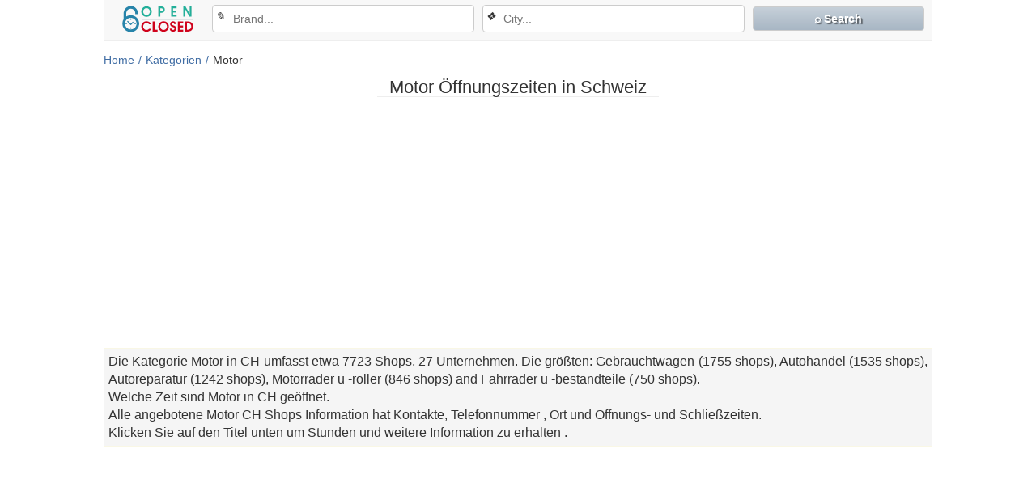

--- FILE ---
content_type: text/html; charset=utf-8
request_url: https://open-closed.ch/motor-offnungszeiten
body_size: 10062
content:
<!DOCTYPE html>
<html lang="en">
<head>
	<meta charset="utf-8">
	<meta content="width=device-width,minimum-scale=1,initial-scale=1" name="viewport">
	<title>Motor öffnungszeiten</title>
	<meta property="og:title" content="Motor öffnungszeiten">
	<meta property="og:type" content="article">
	<meta property="og:description" content="Finden  Sie heraus, Betriebsstunden Motor in Schweiz. Motor öffnungszeiten. Motor: Kurzbeschreibung  Kategorie">
	<meta property="og:site_name" content="open-closed.ch">
	<meta name="description" content="Finden  Sie heraus, Betriebsstunden Motor in Schweiz. Motor öffnungszeiten. Motor: Kurzbeschreibung  Kategorie">
	<meta name="keywords" content="Motor, Öffnungszeiten, Adressen, Telefonnummern,Öffnungszeiten der Post, Banken, Geschafte, Einkaufszentren, Schweiz">
	<link rel="canonical" href="https://open-closed.ch/motor-offnungszeiten"><meta property="og:image" content=""><meta property="fb:app_id" content="352938808176272"><meta property="og:url" content="open-closed.ch/motor-offnungszeiten">	
	<link rel="shortcut icon" href="https://img.open-closed.net/img/favicon-32x32.png">
	<style>	body{display:flex;flex-direction:column;margin:0;background-color:#fff;scroll-behavior:smooth;color:#333;font-size:14px;font-family:"Helvetica Neue",Helvetica,Arial,sans-serif;align-items:center;}
	
	.bg{background-color:#a8b6c4;border:1px solid #ccc;background-image:-webkit-gradient(linear,left 0%,left 100%,from(#c6d0d9),to(#a8b6c4));background-image:-webkit-linear-gradient(top,#c6d0d9,0%,#a8b6c4,100%);background-image:-moz-linear-gradient(top,#c6d0d9 0%,#a8b6c4 100%);background-image:linear-gradient(to bottom,#c6d0d9 0%,#a8b6c4 100%);background-repeat:repeat-x;filter:progid:DXImageTransform.Microsoft.gradient(startColorstr='#ffc6d0d9',endColorstr='#ffa8b6c4',GradientType=0);}
	@keyframes blink{0%{opacity:1}25%{opacity:0.25}50%{opacity:0.5}75%{opacity:0.75}100%{opacity:0}}
	hr{width:100%;margin:15px 0 0;border:0;border-top:1px solid #aac;}hr.r{margin:5px 0;border-color:#eee;}
	
	nav.filtr{justify-content:flex-end;border-bottom:1px solid #eee;background-color:#f8f8f8;text-align:center;}
	nav{order:1;display:flex;justify-content:space-between;width:100%;min-height:50px;align-items:center;}
	nav.filtr>a{width:12%;padding:0 10px;}nav.filtr .dropdown{width:34%;margin-right:10px;position:relative;}
	nav.filtr>a.bg{width:20%;margin-right:10px;margin-bottom:5px;border-radius:4px;padding:6px 10px;color:#fff;font-weight:bold;text-shadow:2px 2px 1px rgba(1,1,1,0.5);}nav.filtr input{margin-bottom:5px}
	.dropdown>.ico{position:absolute;margin:6px 0 6px 4px;}.dropdown>input{padding-left:25px}.group{position:relative}
	
	.bshadow{box-shadow:2px 2px 15px rgba(0,0,0,0.176)}
	.dropdown-menu{position:absolute;list-style:none;background-color:#fff;left:15px;margin-top:-5px;right:15px;padding:0;text-align:left;border-top:0px solid #406da4;z-index:2;}.dropdown-menu>li>a{font-size:14px;padding:6px 20px;color:#333;display:block;font-weight:normal;line-height:1.42857;white-space:nowrap;border-bottom:1px dotted #f5f5f5;}.dropdown-menu>li>a:hover{background-color:#6a737e;color:#fff;cursor:pointer;}.dropdown-menu>li>a>b{color:blue}
	
	select,input,textarea{border-radius:4px;color:#555;box-sizing:border-box;font-size:14px;height:34px;padding:0 5px;width:100%;border:1px solid #ccc;}select:focus,textarea:focus,input:focus{box-shadow:inset 0 1px 1px rgba(0,0,0,0.075),0 0 6px #0F6ECA;outline:none;}
	input:focus::placeholder{opacity:0;visibility:hidden;}.disabled{opacity:0 !important;visibility:hidden !important;}	
	.btn{display:block;text-align:center;padding:8px 10px;border:1px solid transparent;color:inherit;border-radius:4px;font-weight:600;}
	.btn:hover{opacity:0.8;cursor:pointer;}.gray{color:#000;border-color:#bbb;}.gray:hover{background:#f5f5f5}
	.heading{background-color:#f5f5f5;text-align:left;}
	.btn>i{display:inline-block;margin-right:10px;}
	.btn.green{background:#3cc42d;color:#fff;}.btn.green:hover{background:#26931a}
	
	h1{order:2;font-size:22px;line-height:22px;text-align:center;font-weight:500;margin:15px 0;padding:0 15px;max-width:1024px;border-bottom:1px solid #eee;}h1.home{order:0}h1.big{font-size:72px;line-height:72px;}
	h2.not{order:3;color:#999;margin:0 auto 20px;text-align:center;}h2{font-size:18px}h2 b{color:#cc0000}
	.tcenter{text-align:center}.tleft{text-align:left}.tright{text-align:right}
	.mar{margin: 14px 8px;} 
	.h30{display:inline-block;width:100%;min-height:30px;margin-top:8px;}
	.h60{display:inline-block;width:100%;min-height:60px;margin-top: 8px;}
	.h90{display:inline-block;width:100%;min-height:90px;margin-top:8px;}
	.h280{display:inline-block;width:100%;min-height:290px;margin-top:8px;}
	ins.adsbygoogle {display: block;}

	a{text-decoration:none;color:#406da4;}a:hover,a:focus{opacity:0.8;}
	.flex{flex-basis:100%;display:flex;align-items:center;justify-content:space-between;}
	header{order:1;margin:0 15px;width:100%;}
	.container{max-width:1024px;margin-right:auto;margin-left:auto;padding-left:15px;padding-right:15px;}
	.nav{background-color:#f8f8f8;border-color:#e7e7e7;border-radius:4px;height:50px;font-size:18px;color:#777;padding:0 15px;}.just>p{text-align:justify;font-size:18px;}
	.crumbs{margin-top:15px;justify-content:flex-start;flex-wrap:wrap;}.crumbs>*{white-space:nowrap}.crumbs>a::after{content:"/";padding:0px 5px;}
	
	.main{order:3;width:100%;flex-wrap:wrap;justify-content:space-around;margin:0 15px;}
	.cols{min-height:70vh;width:100%;align-items:start;flex-wrap:wrap}
	.cols .row{flex:4 1 51%;display:flex;flex-wrap:wrap;margin:0 8px;}
	.cols .sidebar{flex:1 1 320px;margin:0 8px;}
	.search{justify-content:space-between;border-top:1px solid #eee;border-bottom:1px solid #eee;padding:15px 0;font-size:16px;}
	.search>*{flex-basis:30%}
		
	.mcat{flex-wrap:wrap;padding:0 15px;}.mcat>a.first::first-letter{color:#333}.mcat>a>.mic{margin-right:10px}.mcat.com>a>.mic{margin:0}
	.mcat>a{flex-basis:28%;text-align:left;min-width:230px;min-height:25px;font-size:16px;font-weight:bold;margin-bottom:10px;}
	.com>a{padding:0 15px;height:50px;color:#fff;border-radius:4px;text-shadow:2px 2px 1px rgba(1,1,1,0.5);}
	.mcat>a>span{text-align:center}.mcat>a>span>i{font-size:80%;color:#dde2ea;display:block;}
	.info{margin:15px 0;padding:5px;background:#f5f5f5;border:1px solid #F9F7E5;font-size:16px;text-align:justify;line-height:22px;}
	.info h4{margin:5px 0 10px}.info h4>em{font-size:70%;}.info img{float:left;margin:4px 10px 2px 0px;}
	.near h4{display:inline-block;margin:8px 0;}
	.near>div+div{margin-top:5px;padding-top:5px;border-top:1px solid #aac;}
	.near>div{overflow:hidden}.near>div>.read{float:right}.near b{color:#669966}
	
	.o0,.o1,.o2,.o3,.o4{border-radius:0.5em;box-shadow:0 0 3px 3px #ddd;color:#fff;display:inline-block;font-size:0.8em;min-height:0.8em;min-width:1em;padding:2px 3px;}
	.o0,.o4{background-color:red}.o1{background-color:#c90}.o2,.o3{background-color:green}.o2,.o4{animation:blink 1.5s linear infinite}
	.clock{display:flex;text-align:center;}#clock{margin:20px auto;color:#4DBFAD;font-size:52px;}#clock.sm{margin:0 auto;font-size:22px;font-weight:bold;padding:3px 5px;border-radius:8px;box-shadow:0 0 1px 1px #4DBFAD;}
	a.i{display:block;line-height:25px;cursor:pointer;}
	a.edit:before{content:"✎";margin-right:5px;font-size:17px;color:#990000;vertical-align:top;}
	a.link:before{content:"☍";margin-right:5px;font-size:17px;color:#990000;vertical-align:top;}
	a.tel{color:blue;margin-right:10px;}a.tel:before{content:'☎';margin-right:5px;}
	a.pan>img{vertical-align:middle;height:36px}	
	
	.table{width:100%;border-spacing:1px;margin-right:10px;}
	.table tr:nth-child(odd){background-color:#f5f5f5}
	.table tr.today{background-color:#ff9;font-weight:bold}
	.table tr:first-child{border-left:1px solid #eee}
	.table tr:last-child{border-right:1px solid #eee}
	.table td{padding:2px;font-size:20px;color:#666;text-align:center;}
	.table tr>td:nth-child(3n+1){text-align:left}
	.table tr>td:nth-child(2){text-align:right}
	.table tr>td.war{text-align:left!important;color:#f0ad4e}
	.table tr>td.none{white-space:nowrap}
	.address{align-items:flex-end}address{width:100%;font-weight:bold;margin:5px 0;}	
	.read{padding:2px 4px;border:1px solid #7597e7;border-radius:12px;white-space:nowrap;}
	
	.mic{background:url("https://img.open-closed.net/img/sprite.png") no-repeat;display:inline-block;width:16px;height:16px;vertical-align:middle;}	
	.airport{background-position:0 0}.baby{background-position:-16px 0}.bank_dollar{background-position:-32px 0}.bicycle{background-position:-48px 0}.cafe{background-position:-64px 0}.car_dealer{background-position:0 -16px}.car_rental{background-position:-16px -16px}.doctor{background-position:-32px -16px}.electronics{background-position:-48px -16px}.gas_station{background-position:-64px -16px}.generic_business{background-position:0 -32px}.library{background-position:-16px -32px}.movies{background-position:-32px -32px}.pet{background-position:-48px -32px}.post_office{background-position:-64px -32px}.restaurant{background-position:0 -48px}.school{background-position:-16px -48px}.shopping{background-position:-32px -48px}.supermarket{background-position:-48px -48px}.atm{background-position:-64px -48px}.bar{background-position:0 -64px}.bus{background-position:-16px -64px}.camping{background-position:-32px -64px}.cemetery_grave{background-position:-48px -64px}.civic_building{background-position:-64px -64px}.generic_recreational{background-position:0 -80px}.geocode{background-position:-16px -80px}.lodging{background-position:-32px -80px}.museum{background-position:-48px -80px}.police{background-position:-64px -80px}.train{background-position:0 -96px}.worship_general{background-position:-16px -96px}.worship_hindu{background-position:-32px -96px}.worship_islam{background-position:-48px -96px}.worship_jewish{background-position:-64px -96px}.lens{background-position:-80px 0}.web{background-position:-80px -16px}.point{background-position:-80px -32px}.home{background-position:-80px -48px}
	
	.ic{background:no-repeat url("https://img.open-closed.net/img/spr.png");
	display:inline-block;width:30px;height:30px;vertical-align:middle;padding:2px;border:1px solid #f5f5f5;}.ic.openstreetmap{background-position:2px 2px}.ic.googlemaps{background-position:-30px 2px}.ic.here{background-position:-64px 2px}.ic.bing{background-position:-96px 2px}.ic.mapquest{background-position:-128px 2px}.ic.panorama{width:36px;background-position:-162px 2px}
	#map{justify-content:center}.map{margin-top:10px;justify-content:flex-start;}
	
	.share>*,footer .rss{width:30px;height:20px;background-repeat:no-repeat;background-position:50%;background-size:contain;text-decoration:none;position:relative;border-radius:8px;margin-right:5px;display:inline-block;}.share>*:hover,footer .rss:hover{opacity:0.8}
	.facebook{background-color:#32529f;background-image:url("data:image/svg+xml;charset=utf-8,%3Csvg xmlns='http://www.w3.org/2000/svg' viewBox='0 0 512 512'%3E%3Cpath fill='%23fff' d='M211.9 197.4h-36.7v59.9h36.7v175.8h70.5V256.5h49.2l5.2-59.1h-54.4v-33.7c0-13.9 2.8-19.5 16.3-19.5h38.2V82.9h-48.8c-52.5 0-76.1 23.1-76.1 67.3-.1 38.6-.1 47.2-.1 47.2z'/%3E%3C/svg%3E");}.twitter{background-color:#1da1f2;background-image:url("data:image/svg+xml;charset=utf-8,%3Csvg xmlns='http://www.w3.org/2000/svg' width='400' height='400'%3E%3Cg fill='none' fill-rule='evenodd'%3E%3Cpath d='M0 0h400v400H0z'/%3E%3Cpath fill='%23FFF' fill-rule='nonzero' d='M153.62 301.59c94.34 0 145.94-78.16 145.94-145.94 0-2.22 0-4.43-.15-6.63A104.36 104.36 0 0 0 325 122.47a102.38 102.38 0 0 1-29.46 8.07 51.47 51.47 0 0 0 22.55-28.37 102.79 102.79 0 0 1-32.57 12.45c-15.9-16.906-41.163-21.044-61.625-10.093-20.461 10.95-31.032 34.266-25.785 56.873A145.62 145.62 0 0 1 92.4 107.81c-13.614 23.436-6.66 53.419 15.88 68.47A50.91 50.91 0 0 1 85 169.86v.65c.007 24.416 17.218 45.445 41.15 50.28a51.21 51.21 0 0 1-23.16.88c6.72 20.894 25.976 35.208 47.92 35.62a102.92 102.92 0 0 1-63.7 22 104.41 104.41 0 0 1-12.21-.74 145.21 145.21 0 0 0 78.62 23'/%3E%3C/g%3E%3C/svg%3E");}.tumblr{background-color:#3c5a77;background-image:url("data:image/svg+xml;charset=utf-8,%3Csvg xmlns='http://www.w3.org/2000/svg' viewBox='0 0 512 512'%3E%3Cpath fill='%23fff' d='M210.8 80.3c-2.3 18.3-6.4 33.4-12.4 45.2-6 11.9-13.9 22-23.9 30.5-9.9 8.5-21.8 14.9-35.7 19.5v50.6h38.9v124.5c0 16.2 1.7 28.6 5.1 37.1 3.4 8.5 9.5 16.6 18.3 24.2 8.8 7.6 19.4 13.4 31.9 17.5s26.8 6.1 43 6.1c14.3 0 27.6-1.4 39.9-4.3 12.3-2.9 26-7.9 41.2-15v-55.9c-17.8 11.7-35.7 17.5-53.7 17.5-10.1 0-19.1-2.4-27-7.1-5.9-3.5-10-8.2-12.2-14-2.2-5.8-3.3-19.1-3.3-39.7v-91.1h84.6v-55.8h-84.4v-90h-50.3z'/%3E%3C/svg%3E");}.pinterest{background-color:#e60023;background-image:url("data:image/svg+xml;charset=utf-8,%3Csvg xmlns='http://www.w3.org/2000/svg' viewBox='0 0 512 512'%3E%3Cpath fill='%23fff' d='M266.6 76.5c-100.2 0-150.7 71.8-150.7 131.7 0 36.3 13.7 68.5 43.2 80.6 4.8 2 9.2.1 10.6-5.3 1-3.7 3.3-13 4.3-16.9 1.4-5.3.9-7.1-3-11.8-8.5-10-13.9-23-13.9-41.3 0-53.3 39.9-101 103.8-101 56.6 0 87.7 34.6 87.7 80.8 0 60.8-26.9 112.1-66.8 112.1-22.1 0-38.6-18.2-33.3-40.6 6.3-26.7 18.6-55.5 18.6-74.8 0-17.3-9.3-31.7-28.4-31.7-22.5 0-40.7 23.3-40.7 54.6 0 19.9 6.7 33.4 6.7 33.4s-23.1 97.8-27.1 114.9c-8.1 34.1-1.2 75.9-.6 80.1.3 2.5 3.6 3.1 5 1.2 2.1-2.7 28.9-35.9 38.1-69 2.6-9.4 14.8-58 14.8-58 7.3 14 28.7 26.3 51.5 26.3 67.8 0 113.8-61.8 113.8-144.5-.1-62.6-53.1-120.8-133.6-120.8z'/%3E%3C/svg%3E");}.rss{background-color:#ff8500;background-image:url("data:image/svg+xml;charset=utf-8,%3Csvg xmlns='http://www.w3.org/2000/svg' viewBox='0 0 32 32'%3E%3Cpath fill='%23fff' d='M20.939 22.879h2.814c0-8.069-6.564-14.638-14.632-14.638v2.807c6.515-.001 11.818 5.308 11.818 11.831zm-9.869.005a1.944 1.944 0 0 0 1.951-1.942 1.95 1.95 0 0 0-3.899 0 1.943 1.943 0 0 0 1.948 1.942zm4.895-.004h2.818c0-5.329-4.335-9.664-9.662-9.664v2.806c1.827 0 3.545.714 4.838 2.009a6.807 6.807 0 0 1 2.006 4.849z'/%3E%3C/svg%3E");}

	#comm{width:100%}.comm{border-top:1px solid #eee;margin-top:5px;padding-top:5px;justify-content:left;}
	.author{overflow:hidden}.re{float:right}.message{width:100%;font-size:18px;}
	.author b{color:#406da4;margin-right:10px;}.date{color:#999;font-size:75%;white-space:nowrap;}.mes{color:#666}	.ava{width:30px;min-width:30px;height:30px;color:#fff;text-transform:uppercase;font-style:normal;margin-right:5px;display:flex;align-items:center;justify-content:center;border-radius:15px;}	i.s,i.s0{font-style:normal;font-size:18px;}.s:before{color:#e3cf7a;margin-left:3px;content:"★"}.s0:before{color:#e3cf7a;margin-left:3px;content:"☆"}
	.vote{justify-content:center}.vote>i{color:#777;font-weight:600;margin-right:10px;}.vote>i:hover{opacity:0.8;cursor:pointer}.vote>i:before{content:'';width:18px;height:18px;display:inline-block;vertical-align:bottom;margin-right:5px;}
	.vc:before{background-image:url("data:image/svg+xml;charset=utf-8,%3Csvg xmlns='http://www.w3.org/2000/svg' viewBox='0 0 28 28'%3E%3Cpath fill='%23ccc' d='M28,12.195c0,5.299-6.268,9.594-14,9.594c-0.16,0-0.316-0.013-0.475-0.017C8.972,26.01,2.638,25.363,2.638,25.363 c3.275-0.674,4.743-2.488,5.287-4.535C3.239,19.277,0,16,0,12.195c0-5.298,6.268-9.594,14-9.594C21.732,2.603,28,6.897,28,12.195z'/%3E%3C/svg%3E");}
	.va:before{background-image:url("data:image/svg+xml;charset=utf-8,%3Csvg xmlns='http://www.w3.org/2000/svg' viewBox='0 0 24 24'%3E%3Cpath fill='%23ccc' d='M1 21h4V9H1v12zm22-11c0-1.1-.9-2-2-2h-6.31l.95-4.57.03-.32c0-.41-.17-.79-.44-1.06L14.17 1 7.59 7.59C7.22 7.95 7 8.45 7 9v10c0 1.1.9 2 2 2h9c.83 0 1.54-.5 1.84-1.22l3.02-7.05c.09-.23.14-.47.14-.73v-1.91l-.01-.01L23 10z'/%3E%3C/svg%3E");}
	.vb:before{background-image:url("data:image/svg+xml;charset=utf-8,%3Csvg xmlns='http://www.w3.org/2000/svg' viewBox='0 0 24 24'%3E%3Cpath fill='%23ccc' d='M15 3H6c-.83 0-1.54.5-1.84 1.22l-3.02 7.05c-.09.23-.14.47-.14.73v1.91l.01.01L1 14c0 1.1.9 2 2 2h6.31l-.95 4.57-.03.32c0 .41.17.79.44 1.06L9.83 23l6.59-6.59c.36-.36.58-.86.58-1.41V5c0-1.1-.9-2-2-2zm4 0v12h4V3h-4z'/%3E%3C/svg%3E");}	
	.modal{display:none;position:fixed;align-items:center;justify-content:center;width:100%;height:100%;background-color:rgba(0,0,0,0.2);max-width:100%;z-index:1000;transition: opacity 0.15s linear 0s;}
	.modal.active{display:flex}
	.modal .content{width:auto;height:auto;max-height:600px;background-color:rgba(255,255,255,0.9);box-shadow:0 5px 15px rgba(0,0,0,0.5);border:1px solid rgba(0,0,0,0.2);border-radius:6px;margin:0 8px;position:relative;overflow-y:auto}
	.modal-header{display:flex;align-items:center;justify-content:space-between;padding:15px;border-bottom:1px solid #e5e5e5;}
	.modal-header h3{margin:0;font-size:16px;}
	.modal-body{padding:15px}
	.modal-body select,.modal-body input{border:1px solid #ccc;border-radius:4px;box-shadow:0 1px 1px rgba(0,0,0,0.075) inset;color:#555;display:inline-block;font-size:14px;height:34px;padding:5px;width:100%;}
	.fcc{display:flex;flex-wrap:wrap;align-items:center;justify-content:center;width:100%;margin-top:10px;}
	.ftt{display:flex;flex-wrap:wrap;align-items:start;justify-content:space-between;width:100%;margin-top:10px;}
	.fcc input,.ftt input{width:auto}
	.fcc input:focus,.ftt input:focus{border-color:#66afe9;box-shadow:0 1px 1px rgba(0,0,0,0.075) inset,0 0 8px rgba(102,175,233,0.6);outline:0 none;}	
	.fcc div{width:25%;text-align:right;padding-right:10px}
	.ftt textarea,.ftt input{display:block;width:100%;}
	.modal-footer{padding:15px;border-top:1px solid #e5e5e5;text-align:center;}
	.modal-body .mes{height:30px;margin:5px;position:relative;}
	.modal-body em{position:absolute;color:#8a6d3b;font-size:85%;}
	.btn{border:1px solid #ccc;border-radius:4px;cursor:pointer;display:inline-block;font-size:14px;padding:6px 12px;touch-action:manipulation;white-space:nowrap;}
	.btn:hover{background-color:#eee}
	.er{text-align:center;color:red;font-weight:bold;}
	.ok{text-align:center;color:green;font-weight:bold;}
	#week>i,.weekend p>i,.weekend h4{border-bottom:1px solid #ccc}
	.weekend h4{margin-top:10px;background-color:#f5f5f5}
	.weekend h4>b{color:green;margin-left:5px;}
	.weekend p>b{margin-left:50px;background-color:#f5f5f5}
	
	.gsc-search-button-v2 svg{width:15px}.gsc-search-button-v2{background-color:#4d90fe !important;}input.gsc-input:focus{box-shadow:none}
	
	footer{order:7;width:100%;}footer .container{padding:5px;color:#777;font-size:12px;background-color:#f8f8f8;}footer .rss{width:30px;height:20px;vertical-align:bottom;}
	#cppd{order:8;bottom:0;left:0;overflow:hidden;background:#1b1919;color:rgba(255,255,255,0.6);z-index:1000;width:100%;padding:5px 0;box-shadow:0 0 5px 2px rgba(33,32,32,0.6);display:flex;align-items:center;justify-content:space-between;}#cppd>*{margin:0 10px}
	
	@media(max-width:768px){nav.filtr{justify-content:space-between;flex-wrap:wrap;padding-top:5px;}nav.filtr .dropdown{order:3;width:100%;margin:0 10px}nav.filtr>a.bg{order:2;width:45%;padding:4px 5px;}.mcat>a{flex-basis:100%}}
	</style>
	<script type="application/ld+json">{"@context":"https://schema.org","@type":"WebPage","name":"Motor \u00f6ffnungszeiten","description":"Finden  Sie heraus, Betriebsstunden Motor in Schweiz. Motor \u00f6ffnungszeiten. Motor: Kurzbeschreibung  Kategorie"}</script><script type="application/ld+json">{"@context":"https://schema.org","@type":"BreadcrumbList","itemListElement":[{"@type":"ListItem","position":1,"item":{"@id":"//open-closed.ch","name":"Home","alternateName":"Auf  der Hauptseite"}},{"@type":"ListItem","position":2,"item":{"@id":"//open-closed.ch/offnungszeiten","name":"Kategorien","alternateName":"Kategorien \u00f6ffnungszeiten in Schweiz"}},{"@type":"ListItem","position":3,"item":{"@id":"//open-closed.ch/motor","name":"Motor","":""}}]}</script>		<script async src="https://pagead2.googlesyndication.com/pagead/js/adsbygoogle.js?client=ca-pub-8231620594575297"
     crossorigin="anonymous"></script>
</head>
<body>
<h1>Motor Öffnungszeiten in Schweiz</h1><header><div class="container"><nav class="filtr"><a href="//open-closed.ch"><img src="https://img.open-closed.net/img/log2.png" alt="open-closed.ch"></a><div class="dropdown"><i class="ico">&#9998;</i><input id="abs" type="text" autocomplete="off" placeholder="Brand..." oninput="down(this)"><ul id="absd" class="dropdown-menu bshadow"></ul></div><div class="dropdown"><i class="ico">&#10070;</i><input id="city" type="text" autocomplete="off" placeholder="City..." oninput="down(this)"><ul id="cityd" class="dropdown-menu bshadow"></ul></div><a class="bg" onclick="sea()" href="javascript:void(0)">&telrec; Search</a></nav><div class="crumbs flex"><a title="Auf  der Hauptseite" href="//open-closed.ch">Home</a><a title="Kategorien öffnungszeiten in Schweiz" href="//open-closed.ch/offnungszeiten">Kategorien</a><span>Motor</span></div></div></header>
<div class="main">
	<div class="container">
		<div id="gcse" class="gcse"><gcse:search></gcse:search></div>		
		<ins class="adsbygoogle" style="display:block" data-ad-client="ca-pub-8231620594575297" data-ad-slot="7809848504" data-ad-format="auto" data-full-width-responsive="true"></ins><script>(adsbygoogle = window.adsbygoogle || []).push({});</script>				
		<div id="info" class="info">Die Kategorie Motor in  CH umfasst etwa 7723 Shops, 27 Unternehmen. Die größten: Gebrauchtwagen (1755  shops), Autohandel (1535  shops), Autoreparatur (1242  shops), Motorräder u -roller (846  shops)  and Fahrräder u -bestandteile (750  shops). <br>
Welche Zeit sind  Motor in CH geöffnet.<br>
Alle angebotene  Motor CH Shops Information hat  Kontakte, Telefonnummer , Ort und Öffnungs- und Schließzeiten.<br>
Klicken Sie auf den Titel unten um Stunden und weitere Information  zu erhalten .</div>		<ins class="adsbygoogle" style="display:block" data-ad-client="ca-pub-8231620594575297" data-ad-slot="7809848504" data-ad-format="auto" data-full-width-responsive="true"></ins><script>(adsbygoogle = window.adsbygoogle || []).push({});</script>				
		<div class="mcat com flex"><a class="bg flex" href="/abschleppdienste-offnungszeiten-der" title="Abschleppdienste öffnungszeiten">Abschleppdienste<span> 52<i> shops</i></span></a><a class="bg flex" href="/anhanger-u-aufbauten-offnungszeiten-der" title="Anhänger u Aufbauten öffnungszeiten">Anhänger u Aufbauten<span> 51<i> shops</i></span></a><a class="bg flex" href="/arbeitsbuhnen-offnungszeiten-der" title="Arbeitsbühnen öffnungszeiten">Arbeitsbühnen<span> 61<i> shops</i></span></a><a class="bg flex" href="/autobedarf-u-zubehor-offnungszeiten-der" title="Autobedarf u -zubehör öffnungszeiten">Autobedarf u -zubehör<span> 351<i> shops</i></span></a><a class="bg flex" href="/autoglas-offnungszeiten-der" title="Autoglas öffnungszeiten">Autoglas<span> 27<i> shops</i></span></a><a class="bg flex" href="/autohandel-offnungszeiten-der" title="Autohandel öffnungszeiten">Autohandel<span> 1535<i> shops</i></span></a><a class="bg flex" href="/autolackierereien-offnungszeiten-der" title="Autolackierereien öffnungszeiten">Autolackierereien<span> 26<i> shops</i></span></a><a class="bg flex" href="/autoreparatur-offnungszeiten-der" title="Autoreparatur öffnungszeiten">Autoreparatur<span> 1242<i> shops</i></span></a><a class="bg flex" href="/autoreprasentanzen-offnungszeiten-der" title="Autorepräsentanzen öffnungszeiten">Autorepräsentanzen<span> 26<i> shops</i></span></a><a class="bg flex" href="/autospenglereien-offnungszeiten-der" title="Autospenglereien öffnungszeiten">Autospenglereien<span> 6<i> shops</i></span></a><a class="bg flex" href="/autoverwertung-offnungszeiten-der" title="Autoverwertung öffnungszeiten">Autoverwertung<span> 46<i> shops</i></span></a><a class="bg flex" href="/batterien-u-zubehor-offnungszeiten-der" title="Batterien u -zubehör öffnungszeiten">Batterien u -zubehör<span> 14<i> shops</i></span></a><a class="bg flex" href="/beschriftungen-offnungszeiten-der" title="Beschriftungen öffnungszeiten">Beschriftungen<span> 16<i> shops</i></span></a><a class="bg flex" href="/erdarbeiten-offnungszeiten-der" title="Erdarbeiten öffnungszeiten">Erdarbeiten<span> 9<i> shops</i></span></a><a class="bg flex" href="/fahrrader-u-bestandteile-offnungszeiten-der" title="Fahrräder u -bestandteile öffnungszeiten">Fahrräder u -bestandteile<span> 750<i> shops</i></span></a><a class="bg flex" href="/fahrschulen-offnungszeiten-der" title="Fahrschulen öffnungszeiten">Fahrschulen<span> 252<i> shops</i></span></a><a class="bg flex" href="/garagen-parkgaragen-offnungszeiten-der" title="Garagen (Parkgaragen) öffnungszeiten">Garagen (Parkgaragen)<span> 54<i> shops</i></span></a><a class="bg flex" href="/gebrauchtwagen-offnungszeiten-der" title="Gebrauchtwagen öffnungszeiten">Gebrauchtwagen<span> 1755<i> shops</i></span></a><a class="bg flex" href="/hebebuhnen-offnungszeiten-der" title="Hebebühnen öffnungszeiten">Hebebühnen<span> 8<i> shops</i></span></a><a class="bg flex" href="/lastkraftwagen-offnungszeiten-der" title="Lastkraftwagen öffnungszeiten">Lastkraftwagen<span> 158<i> shops</i></span></a><a class="bg flex" href="/motorrader-u-roller-offnungszeiten-der" title="Motorräder u -roller öffnungszeiten">Motorräder u -roller<span> 846<i> shops</i></span></a><a class="bg flex" href="/reifen-u-reifendienste-offnungszeiten-der" title="Reifen u Reifendienste öffnungszeiten">Reifen u Reifendienste<span> 410<i> shops</i></span></a><a class="bg flex" href="/schilder-offnungszeiten-der" title="Schilder öffnungszeiten">Schilder<span> 1<i> shops</i></span></a><a class="bg flex" href="/speditionen-offnungszeiten-der" title="Speditionen öffnungszeiten">Speditionen<span> 3<i> shops</i></span></a><a class="bg flex" href="/strassenbau-offnungszeiten-der" title="Straßenbau öffnungszeiten">Straßenbau<span> 1<i> shops</i></span></a><a class="bg flex" href="/transportunternehmen-offnungszeiten-der" title="Transportunternehmen öffnungszeiten">Transportunternehmen<span> 1<i> shops</i></span></a><a class="bg flex" href="/ubersiedlungen-offnungszeiten-der" title="Übersiedlungen öffnungszeiten">Übersiedlungen<span> 22<i> shops</i></span></a></div>
		<h2 class="heading">Motor - Am  beliebtesten stadte. Kurzbeschreibung  Kategorie, öffnungszeiten</h2>
		<div class="mcat flex">
		<a href="//zurich.open-closed.ch" title="Zürich öffnungszeiten">Zürich</a><a href="//basel.open-closed.ch" title="Basel öffnungszeiten">Basel</a><a href="//lausanne.open-closed.ch" title="Lausanne öffnungszeiten">Lausanne</a><a href="//bern.open-closed.ch" title="Bern öffnungszeiten">Bern</a><a href="//st-gallen.open-closed.ch" title="St.  Gallen öffnungszeiten">St. Gallen</a><a href="//lugano.open-closed.ch" title="Lugano öffnungszeiten">Lugano</a><a href="//locarno.open-closed.ch" title="Locarno öffnungszeiten">Locarno</a><a href="//aarau.open-closed.ch" title="Aarau öffnungszeiten">Aarau</a><a href="//geneve.open-closed.ch" title="Genève öffnungszeiten">Genève</a><a href="//grenchen.open-closed.ch" title="Grenchen öffnungszeiten">Grenchen</a><a href="//biel.open-closed.ch" title="Biel öffnungszeiten">Biel</a><a href="//davos-platz.open-closed.ch" title="Davos  Platz öffnungszeiten">Davos Platz</a><a href="//montreux.open-closed.ch" title="Montreux öffnungszeiten">Montreux</a><a href="//zermatt.open-closed.ch" title="Zermatt öffnungszeiten">Zermatt</a><a href="//luzern.open-closed.ch" title="Luzern öffnungszeiten">Luzern</a>		</div>
		<h2 class="heading">Am  beliebtesten marken. Kurzbeschreibung  Kategorie, öffnungszeiten</h2>
		<div class="mcat flex">
			<a href="//open-closed.ch/aldi-offnungszeiten-der" title="Aldi öffnungszeiten"><i class="mic supermarket"></i>Aldi</a><a href="//open-closed.ch/bauhaus-offnungszeiten-der" title="Bauhaus öffnungszeiten"><i class="mic shopping"></i>BAUHAUS</a><a href="//open-closed.ch/conforama-offnungszeiten-der" title="Conforama öffnungszeiten"><i class="mic shopping"></i>Conforama</a><a href="//open-closed.ch/coop-supermarkts-offnungszeiten-der" title="Coop öffnungszeiten"><i class="mic supermarket"></i>Coop</a><a href="//open-closed.ch/coop-tankstellen-offnungszeiten-der" title="Coop öffnungszeiten"><i class="mic gas_station"></i>COOP</a><a href="//open-closed.ch/globus-offnungszeiten-der" title="Globus öffnungszeiten"><i class="mic shopping"></i>Globus</a><a href="//open-closed.ch/hornbach-offnungszeiten-der" title="Hornbach öffnungszeiten"><i class="mic shopping"></i>Hornbach</a><a href="//open-closed.ch/ikea-offnungszeiten-der" title="Ikea öffnungszeiten"><i class="mic shopping"></i>IKEA</a><a href="//open-closed.ch/lipo-offnungszeiten-der" title="Lipo öffnungszeiten"><i class="mic shopping"></i>Lipo</a><a href="//open-closed.ch/manor-warenhausern-offnungszeiten-der" title="Manor öffnungszeiten"><i class="mic shopping"></i>Manor</a><a href="//open-closed.ch/manor-mode-offnungszeiten-der" title="Manor öffnungszeiten"><i class="mic shopping"></i>MANOR</a><a href="//open-closed.ch/media-markt-offnungszeiten-der" title="Media  Markt öffnungszeiten"><i class="mic electronics"></i>Media Markt</a><a href="//open-closed.ch/nettoshopch-offnungszeiten-der" title="Nettoshop öffnungszeiten"><i class="mic supermarket"></i>NettoShop</a><a href="//open-closed.ch/nike-offnungszeiten-der" title="Nike  Store öffnungszeiten"><i class="mic shopping"></i>Nike Store</a><a href="//open-closed.ch/obi-baumarkte-und-gartencenter-offnungszeiten-der" title="Obi öffnungszeiten"><i class="mic shopping"></i>OBI</a>		</div>
	</div>
</div><footer class="tcenter"><a href="//open-closed.ch/offnungszeiten" title="Kategorien in Schweiz"><h3>Kategorien in Schweiz</h3></a><p>open-closed.ch • <a class="rss" href="//open-closed.ch/rss/motor" title="rss" target="_blank"></a></p><div class="container flex">
<div class="tleft">Verzeichnis - open-closed.ch © 2016 - 2025 <br>Darin  enthaltenen Informationen open-closed.ch Verzeichnis  ist nur als Referenz.</div><div class="share"><a class="facebook"  rel="noopener nofollow" target="_blank" href="https://www.facebook.com/sharer/sharer.php?u=open-closed.ch%2Fmotor-offnungszeiten&app_id=352938808176272"></a><a class="tumblr"  rel="noopener nofollow" target="_blank" href="https://www.tumblr.com/widgets/share/tool/preview?shareSource=legacy&canonicalUrl=&url=open-closed.ch%2Fmotor-offnungszeiten&posttype=link&title=Motor+%C3%B6ffnungszeiten&caption=&content=open-closed.ch%2Fmotor-offnungszeiten"></a><a class="pinterest" target="_blank" rel="noopener nofollow" href="https://www.pinterest.com/pin/create/button/?url=open-closed.ch%2Fmotor-offnungszeiten&description=Motor+%C3%B6ffnungszeiten&media="></a><a class="twitter" target="_blank" rel="noopener nofollow" href="https://twitter.com/share?url=open-closed.ch%2Fmotor-offnungszeiten&text=Motor+%C3%B6ffnungszeiten"></a></div>
</div></footer>
<script>let gID='getElementById';
let [dom,ucat,ucom,city,q,cat]=["open-closed.ch","offnungszeiten","offnungszeiten-der","","opening-times","motor"];let T={'body':document.querySelector('body'),'city':document[gID]('cityd'),'abs':document[gID]('absd')};
T.body.addEventListener('click',function(e){T.city.innerHTML=''},true);
T.body.addEventListener('click',function(e){T.abs.innerHTML=''},true);
function Re(f,c){let x=new XMLHttpRequest();x.overrideMimeType("application/json");x.open("GET",f,true);x.onreadystatechange=function(){if(x.readyState===4&&x.status=="200") {c(x.responseText)}};x.send(null);}
var M={};Re("//"+dom+"/lib/city.js",function(t){M.city=JSON.parse(t)});Re("//"+dom+"/lib/brand.js",function(t){M.abs=JSON.parse(t)});
function sea() {var cx='partner-pub-4399194114681168:6871252048';var gcse=document.createElement('script');gcse.type='text/javascript';gcse.async=true;gcse.src=(document.location.protocol=='https:' ? 'https:' : 'http:')+'//www.google.com/cse/cse.js?cx='+cx;var s=document.getElementsByTagName('script')[0];s.parentNode.insertBefore(gcse,s);}
function startTime() {setInterval(function() {dat.setSeconds(checkTime(dat.getSeconds()+1));document[gID]('clock').innerHTML=checkTime(dat.getHours())+':'+checkTime(dat.getMinutes())+':'+checkTime(dat.getSeconds());},1000);}
function checkTime(i) {if(i<10) {i="0"+i};return i;}
function lt(M,l) {var S='<b>';for(let i=0;i<M.length;i++) {if(i==l) S+='</b>';S+=M.charAt(i);}return S;}
function vi(a,b,c) {a.innerHTML=b;a.style.visibility=c;}
function down(o) {var reg=new RegExp('^'+o.value,'i'),A='';let t=o.id,l=o.value.length;vi(T[t],'',"hidden");if(l>0) {var keys=Object.keys(M[o.id]),i=keys.length,I=0;while(--i) {let s=M[t][keys[i]];if(reg.test(s)){if(t=='abs') {A+='<li><a href="//'+((city=='')?dom:city+'.'+dom)+'/'+keys[i]+'-'+ucom+'">'+lt(s,l)+'</a></li>';} else {if(cat=='') {A+='<li><a href="//'+keys[i]+'.'+dom+'/'+ucat+'">'+lt(s,l)+'</a></li>';} else {if(q==ucom) {A+='<li><a href="//'+keys[i]+'.'+dom+'/'+cat+'-'+ucom+'">'+lt(s,l)+'</a></li>';} else {A+='<li><a href="//'+keys[i]+'.'+dom+'/'+((cat=='')?ucat:cat+'-'+ucat)+'">'+lt(s,l)+'</a></li>';}}};I++;}if(I>=10) break;};vi(T[t],A,"visible");}}
</script>
<script async src="https://www.googletagmanager.com/gtag/js?id=G-JLMKEGVBHP"></script>
<script>window.dataLayer = window.dataLayer || [];  function gtag(){dataLayer.push(arguments);}  gtag('js', new Date()); gtag('config', 'G-JLMKEGVBHP');</script>
</body></html>

--- FILE ---
content_type: text/html; charset=utf-8
request_url: https://www.google.com/recaptcha/api2/aframe
body_size: 267
content:
<!DOCTYPE HTML><html><head><meta http-equiv="content-type" content="text/html; charset=UTF-8"></head><body><script nonce="ieHh5evhoMjyNxWHUuRqpA">/** Anti-fraud and anti-abuse applications only. See google.com/recaptcha */ try{var clients={'sodar':'https://pagead2.googlesyndication.com/pagead/sodar?'};window.addEventListener("message",function(a){try{if(a.source===window.parent){var b=JSON.parse(a.data);var c=clients[b['id']];if(c){var d=document.createElement('img');d.src=c+b['params']+'&rc='+(localStorage.getItem("rc::a")?sessionStorage.getItem("rc::b"):"");window.document.body.appendChild(d);sessionStorage.setItem("rc::e",parseInt(sessionStorage.getItem("rc::e")||0)+1);localStorage.setItem("rc::h",'1768651105457');}}}catch(b){}});window.parent.postMessage("_grecaptcha_ready", "*");}catch(b){}</script></body></html>